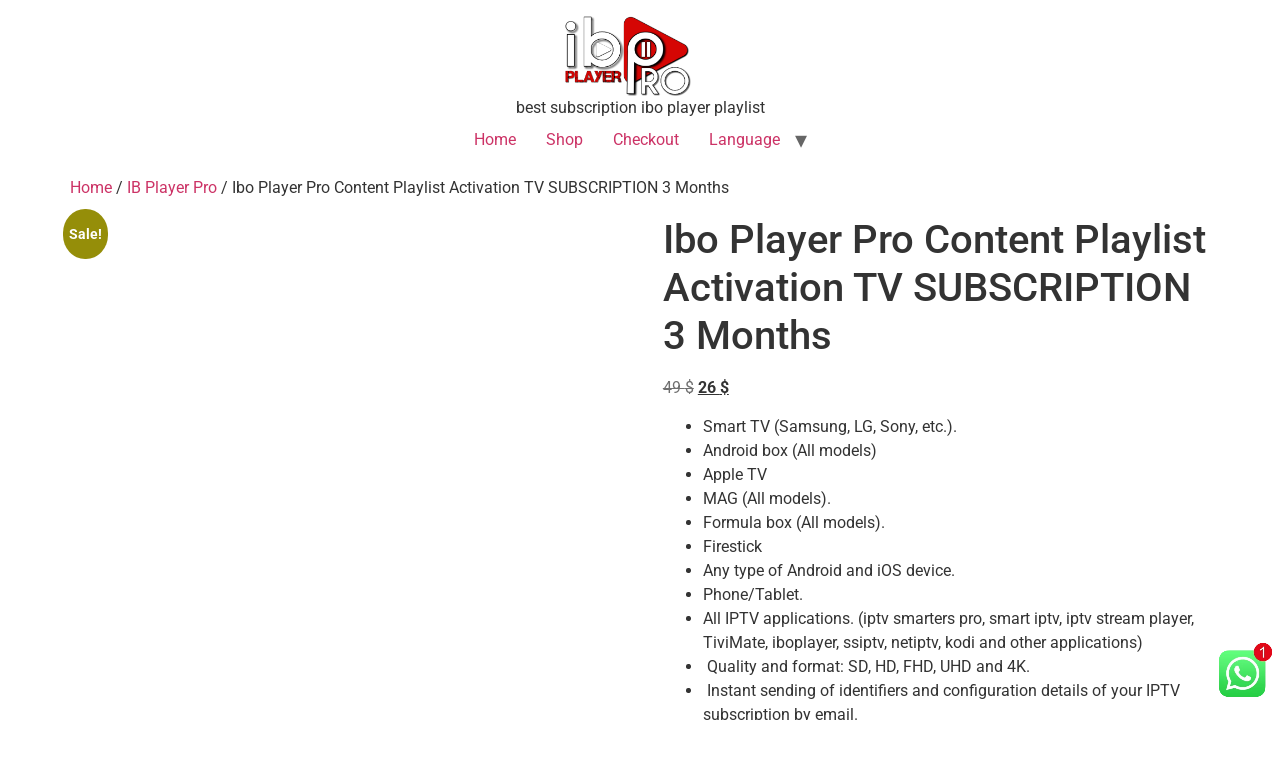

--- FILE ---
content_type: text/html; charset=UTF-8
request_url: https://iboplayer-playlist-pro.com/subscription/ibo-player-pro-content-playlist-activation-tv-subscription-3-months/
body_size: 18057
content:
<!doctype html><html lang="en-US"><head><script data-no-optimize="1" type="4af0a4560f2216a4a19a8835-text/javascript">var litespeed_docref=sessionStorage.getItem("litespeed_docref");litespeed_docref&&(Object.defineProperty(document,"referrer",{get:function(){return litespeed_docref}}),sessionStorage.removeItem("litespeed_docref"));</script> <meta charset="UTF-8"><meta name="viewport" content="width=device-width, initial-scale=1"><link rel="profile" href="https://gmpg.org/xfn/11"><meta name='robots' content='index, follow, max-image-preview:large, max-snippet:-1, max-video-preview:-1' /> <script type="litespeed/javascript">window._wca=window._wca||[]</script> <title>Ibo Player Pro Content Playlist TV SUBSCRIPTION 3 Months</title><meta name="description" content="Ibo Player Pro Content Playlist Activation TV SUBSCRIPTION unlimited bouquet of national and international channels. Access Netflix, Prime Video, Disney+, OCS, HBO, Canal+, Apple TV+" /><link rel="canonical" href="https://iboplayer-playlist-pro.com/subscription/ibo-player-pro-content-playlist-activation-tv-subscription-3-months/" /><meta property="og:locale" content="en_US" /><meta property="og:type" content="article" /><meta property="og:title" content="Ibo Player Pro Content Playlist TV SUBSCRIPTION 3 Months" /><meta property="og:description" content="Ibo Player Pro Content Playlist Activation TV SUBSCRIPTION unlimited bouquet of national and international channels. Access Netflix, Prime Video, Disney+, OCS, HBO, Canal+, Apple TV+" /><meta property="og:url" content="https://iboplayer-playlist-pro.com/subscription/ibo-player-pro-content-playlist-activation-tv-subscription-3-months/" /><meta property="og:site_name" content="iboplayer playlist pro" /><meta property="article:modified_time" content="2026-01-14T12:13:24+00:00" /><meta property="og:image" content="https://iboplayer-playlist-pro.com/wp-content/uploads/2024/02/IBO-PLAYER-pro-playlist-activation-content-channel.webp" /><meta property="og:image:width" content="768" /><meta property="og:image:height" content="768" /><meta property="og:image:type" content="image/webp" /><meta name="twitter:card" content="summary_large_image" /><meta name="twitter:label1" content="Est. reading time" /><meta name="twitter:data1" content="1 minute" /> <script type="application/ld+json" class="yoast-schema-graph">{"@context":"https://schema.org","@graph":[{"@type":"WebPage","@id":"https://iboplayer-playlist-pro.com/subscription/ibo-player-pro-content-playlist-activation-tv-subscription-3-months/","url":"https://iboplayer-playlist-pro.com/subscription/ibo-player-pro-content-playlist-activation-tv-subscription-3-months/","name":"Ibo Player Pro Content Playlist TV SUBSCRIPTION 3 Months","isPartOf":{"@id":"https://iboplayer-playlist-pro.com/#website"},"primaryImageOfPage":{"@id":"https://iboplayer-playlist-pro.com/subscription/ibo-player-pro-content-playlist-activation-tv-subscription-3-months/#primaryimage"},"image":{"@id":"https://iboplayer-playlist-pro.com/subscription/ibo-player-pro-content-playlist-activation-tv-subscription-3-months/#primaryimage"},"thumbnailUrl":"https://iboplayer-playlist-pro.com/wp-content/uploads/2024/02/IBO-PLAYER-pro-playlist-activation-content-channel.webp","datePublished":"2024-02-26T16:17:45+00:00","dateModified":"2026-01-14T12:13:24+00:00","description":"Ibo Player Pro Content Playlist Activation TV SUBSCRIPTION unlimited bouquet of national and international channels. Access Netflix, Prime Video, Disney+, OCS, HBO, Canal+, Apple TV+","breadcrumb":{"@id":"https://iboplayer-playlist-pro.com/subscription/ibo-player-pro-content-playlist-activation-tv-subscription-3-months/#breadcrumb"},"inLanguage":"en-US","potentialAction":[{"@type":"ReadAction","target":["https://iboplayer-playlist-pro.com/subscription/ibo-player-pro-content-playlist-activation-tv-subscription-3-months/"]}]},{"@type":"ImageObject","inLanguage":"en-US","@id":"https://iboplayer-playlist-pro.com/subscription/ibo-player-pro-content-playlist-activation-tv-subscription-3-months/#primaryimage","url":"https://iboplayer-playlist-pro.com/wp-content/uploads/2024/02/IBO-PLAYER-pro-playlist-activation-content-channel.webp","contentUrl":"https://iboplayer-playlist-pro.com/wp-content/uploads/2024/02/IBO-PLAYER-pro-playlist-activation-content-channel.webp","width":768,"height":768,"caption":"IBO PLAYER pro playlist activation content channel"},{"@type":"BreadcrumbList","@id":"https://iboplayer-playlist-pro.com/subscription/ibo-player-pro-content-playlist-activation-tv-subscription-3-months/#breadcrumb","itemListElement":[{"@type":"ListItem","position":1,"name":"Home","item":"https://iboplayer-playlist-pro.com/"},{"@type":"ListItem","position":2,"name":"Shop","item":"https://iboplayer-playlist-pro.com/shop/"},{"@type":"ListItem","position":3,"name":"Ibo Player Pro Content Playlist Activation TV SUBSCRIPTION 3 Months"}]},{"@type":"WebSite","@id":"https://iboplayer-playlist-pro.com/#website","url":"https://iboplayer-playlist-pro.com/","name":"iboplayer playlist pro TV Smart","description":"best subscription ibo player playlist","publisher":{"@id":"https://iboplayer-playlist-pro.com/#organization"},"potentialAction":[{"@type":"SearchAction","target":{"@type":"EntryPoint","urlTemplate":"https://iboplayer-playlist-pro.com/?s={search_term_string}"},"query-input":{"@type":"PropertyValueSpecification","valueRequired":true,"valueName":"search_term_string"}}],"inLanguage":"en-US"},{"@type":"Organization","@id":"https://iboplayer-playlist-pro.com/#organization","name":"iboplayer playlist pro","url":"https://iboplayer-playlist-pro.com/","logo":{"@type":"ImageObject","inLanguage":"en-US","@id":"https://iboplayer-playlist-pro.com/#/schema/logo/image/","url":"https://iboplayer-playlist-pro.com/wp-content/uploads/2024/02/ibo-player-pro-playlist-iptv-m3u-xtream.webp","contentUrl":"https://iboplayer-playlist-pro.com/wp-content/uploads/2024/02/ibo-player-pro-playlist-iptv-m3u-xtream.webp","width":800,"height":454,"caption":"iboplayer playlist pro"},"image":{"@id":"https://iboplayer-playlist-pro.com/#/schema/logo/image/"}}]}</script> <link rel='dns-prefetch' href='//stats.wp.com' /><link rel='dns-prefetch' href='//www.googletagmanager.com' /><link rel='dns-prefetch' href='//widgets.wp.com' /><link rel='dns-prefetch' href='//s0.wp.com' /><link rel='dns-prefetch' href='//0.gravatar.com' /><link rel='dns-prefetch' href='//1.gravatar.com' /><link rel='dns-prefetch' href='//2.gravatar.com' /><link rel="alternate" title="oEmbed (JSON)" type="application/json+oembed" href="https://iboplayer-playlist-pro.com/wp-json/oembed/1.0/embed?url=https%3A%2F%2Fiboplayer-playlist-pro.com%2Fsubscription%2Fibo-player-pro-content-playlist-activation-tv-subscription-3-months%2F" /><link rel="alternate" title="oEmbed (XML)" type="text/xml+oembed" href="https://iboplayer-playlist-pro.com/wp-json/oembed/1.0/embed?url=https%3A%2F%2Fiboplayer-playlist-pro.com%2Fsubscription%2Fibo-player-pro-content-playlist-activation-tv-subscription-3-months%2F&#038;format=xml" /><style id='wp-img-auto-sizes-contain-inline-css'>img:is([sizes=auto i],[sizes^="auto," i]){contain-intrinsic-size:3000px 1500px}
/*# sourceURL=wp-img-auto-sizes-contain-inline-css */</style><link data-optimized="2" rel="stylesheet" href="https://iboplayer-playlist-pro.com/wp-content/litespeed/css/d0f2ebe6895aa4078b60422c2d65a4bc.css?ver=d4a5b" /><style id='jetpack-sharing-buttons-style-inline-css'>.jetpack-sharing-buttons__services-list{display:flex;flex-direction:row;flex-wrap:wrap;gap:0;list-style-type:none;margin:5px;padding:0}.jetpack-sharing-buttons__services-list.has-small-icon-size{font-size:12px}.jetpack-sharing-buttons__services-list.has-normal-icon-size{font-size:16px}.jetpack-sharing-buttons__services-list.has-large-icon-size{font-size:24px}.jetpack-sharing-buttons__services-list.has-huge-icon-size{font-size:36px}@media print{.jetpack-sharing-buttons__services-list{display:none!important}}.editor-styles-wrapper .wp-block-jetpack-sharing-buttons{gap:0;padding-inline-start:0}ul.jetpack-sharing-buttons__services-list.has-background{padding:1.25em 2.375em}
/*# sourceURL=https://iboplayer-playlist-pro.com/wp-content/plugins/jetpack/_inc/blocks/sharing-buttons/view.css */</style><style id='global-styles-inline-css'>:root{--wp--preset--aspect-ratio--square: 1;--wp--preset--aspect-ratio--4-3: 4/3;--wp--preset--aspect-ratio--3-4: 3/4;--wp--preset--aspect-ratio--3-2: 3/2;--wp--preset--aspect-ratio--2-3: 2/3;--wp--preset--aspect-ratio--16-9: 16/9;--wp--preset--aspect-ratio--9-16: 9/16;--wp--preset--color--black: #000000;--wp--preset--color--cyan-bluish-gray: #abb8c3;--wp--preset--color--white: #ffffff;--wp--preset--color--pale-pink: #f78da7;--wp--preset--color--vivid-red: #cf2e2e;--wp--preset--color--luminous-vivid-orange: #ff6900;--wp--preset--color--luminous-vivid-amber: #fcb900;--wp--preset--color--light-green-cyan: #7bdcb5;--wp--preset--color--vivid-green-cyan: #00d084;--wp--preset--color--pale-cyan-blue: #8ed1fc;--wp--preset--color--vivid-cyan-blue: #0693e3;--wp--preset--color--vivid-purple: #9b51e0;--wp--preset--gradient--vivid-cyan-blue-to-vivid-purple: linear-gradient(135deg,rgb(6,147,227) 0%,rgb(155,81,224) 100%);--wp--preset--gradient--light-green-cyan-to-vivid-green-cyan: linear-gradient(135deg,rgb(122,220,180) 0%,rgb(0,208,130) 100%);--wp--preset--gradient--luminous-vivid-amber-to-luminous-vivid-orange: linear-gradient(135deg,rgb(252,185,0) 0%,rgb(255,105,0) 100%);--wp--preset--gradient--luminous-vivid-orange-to-vivid-red: linear-gradient(135deg,rgb(255,105,0) 0%,rgb(207,46,46) 100%);--wp--preset--gradient--very-light-gray-to-cyan-bluish-gray: linear-gradient(135deg,rgb(238,238,238) 0%,rgb(169,184,195) 100%);--wp--preset--gradient--cool-to-warm-spectrum: linear-gradient(135deg,rgb(74,234,220) 0%,rgb(151,120,209) 20%,rgb(207,42,186) 40%,rgb(238,44,130) 60%,rgb(251,105,98) 80%,rgb(254,248,76) 100%);--wp--preset--gradient--blush-light-purple: linear-gradient(135deg,rgb(255,206,236) 0%,rgb(152,150,240) 100%);--wp--preset--gradient--blush-bordeaux: linear-gradient(135deg,rgb(254,205,165) 0%,rgb(254,45,45) 50%,rgb(107,0,62) 100%);--wp--preset--gradient--luminous-dusk: linear-gradient(135deg,rgb(255,203,112) 0%,rgb(199,81,192) 50%,rgb(65,88,208) 100%);--wp--preset--gradient--pale-ocean: linear-gradient(135deg,rgb(255,245,203) 0%,rgb(182,227,212) 50%,rgb(51,167,181) 100%);--wp--preset--gradient--electric-grass: linear-gradient(135deg,rgb(202,248,128) 0%,rgb(113,206,126) 100%);--wp--preset--gradient--midnight: linear-gradient(135deg,rgb(2,3,129) 0%,rgb(40,116,252) 100%);--wp--preset--font-size--small: 13px;--wp--preset--font-size--medium: 20px;--wp--preset--font-size--large: 36px;--wp--preset--font-size--x-large: 42px;--wp--preset--spacing--20: 0.44rem;--wp--preset--spacing--30: 0.67rem;--wp--preset--spacing--40: 1rem;--wp--preset--spacing--50: 1.5rem;--wp--preset--spacing--60: 2.25rem;--wp--preset--spacing--70: 3.38rem;--wp--preset--spacing--80: 5.06rem;--wp--preset--shadow--natural: 6px 6px 9px rgba(0, 0, 0, 0.2);--wp--preset--shadow--deep: 12px 12px 50px rgba(0, 0, 0, 0.4);--wp--preset--shadow--sharp: 6px 6px 0px rgba(0, 0, 0, 0.2);--wp--preset--shadow--outlined: 6px 6px 0px -3px rgb(255, 255, 255), 6px 6px rgb(0, 0, 0);--wp--preset--shadow--crisp: 6px 6px 0px rgb(0, 0, 0);}:root { --wp--style--global--content-size: 800px;--wp--style--global--wide-size: 1200px; }:where(body) { margin: 0; }.wp-site-blocks > .alignleft { float: left; margin-right: 2em; }.wp-site-blocks > .alignright { float: right; margin-left: 2em; }.wp-site-blocks > .aligncenter { justify-content: center; margin-left: auto; margin-right: auto; }:where(.wp-site-blocks) > * { margin-block-start: 24px; margin-block-end: 0; }:where(.wp-site-blocks) > :first-child { margin-block-start: 0; }:where(.wp-site-blocks) > :last-child { margin-block-end: 0; }:root { --wp--style--block-gap: 24px; }:root :where(.is-layout-flow) > :first-child{margin-block-start: 0;}:root :where(.is-layout-flow) > :last-child{margin-block-end: 0;}:root :where(.is-layout-flow) > *{margin-block-start: 24px;margin-block-end: 0;}:root :where(.is-layout-constrained) > :first-child{margin-block-start: 0;}:root :where(.is-layout-constrained) > :last-child{margin-block-end: 0;}:root :where(.is-layout-constrained) > *{margin-block-start: 24px;margin-block-end: 0;}:root :where(.is-layout-flex){gap: 24px;}:root :where(.is-layout-grid){gap: 24px;}.is-layout-flow > .alignleft{float: left;margin-inline-start: 0;margin-inline-end: 2em;}.is-layout-flow > .alignright{float: right;margin-inline-start: 2em;margin-inline-end: 0;}.is-layout-flow > .aligncenter{margin-left: auto !important;margin-right: auto !important;}.is-layout-constrained > .alignleft{float: left;margin-inline-start: 0;margin-inline-end: 2em;}.is-layout-constrained > .alignright{float: right;margin-inline-start: 2em;margin-inline-end: 0;}.is-layout-constrained > .aligncenter{margin-left: auto !important;margin-right: auto !important;}.is-layout-constrained > :where(:not(.alignleft):not(.alignright):not(.alignfull)){max-width: var(--wp--style--global--content-size);margin-left: auto !important;margin-right: auto !important;}.is-layout-constrained > .alignwide{max-width: var(--wp--style--global--wide-size);}body .is-layout-flex{display: flex;}.is-layout-flex{flex-wrap: wrap;align-items: center;}.is-layout-flex > :is(*, div){margin: 0;}body .is-layout-grid{display: grid;}.is-layout-grid > :is(*, div){margin: 0;}body{padding-top: 0px;padding-right: 0px;padding-bottom: 0px;padding-left: 0px;}a:where(:not(.wp-element-button)){text-decoration: underline;}:root :where(.wp-element-button, .wp-block-button__link){background-color: #32373c;border-width: 0;color: #fff;font-family: inherit;font-size: inherit;font-style: inherit;font-weight: inherit;letter-spacing: inherit;line-height: inherit;padding-top: calc(0.667em + 2px);padding-right: calc(1.333em + 2px);padding-bottom: calc(0.667em + 2px);padding-left: calc(1.333em + 2px);text-decoration: none;text-transform: inherit;}.has-black-color{color: var(--wp--preset--color--black) !important;}.has-cyan-bluish-gray-color{color: var(--wp--preset--color--cyan-bluish-gray) !important;}.has-white-color{color: var(--wp--preset--color--white) !important;}.has-pale-pink-color{color: var(--wp--preset--color--pale-pink) !important;}.has-vivid-red-color{color: var(--wp--preset--color--vivid-red) !important;}.has-luminous-vivid-orange-color{color: var(--wp--preset--color--luminous-vivid-orange) !important;}.has-luminous-vivid-amber-color{color: var(--wp--preset--color--luminous-vivid-amber) !important;}.has-light-green-cyan-color{color: var(--wp--preset--color--light-green-cyan) !important;}.has-vivid-green-cyan-color{color: var(--wp--preset--color--vivid-green-cyan) !important;}.has-pale-cyan-blue-color{color: var(--wp--preset--color--pale-cyan-blue) !important;}.has-vivid-cyan-blue-color{color: var(--wp--preset--color--vivid-cyan-blue) !important;}.has-vivid-purple-color{color: var(--wp--preset--color--vivid-purple) !important;}.has-black-background-color{background-color: var(--wp--preset--color--black) !important;}.has-cyan-bluish-gray-background-color{background-color: var(--wp--preset--color--cyan-bluish-gray) !important;}.has-white-background-color{background-color: var(--wp--preset--color--white) !important;}.has-pale-pink-background-color{background-color: var(--wp--preset--color--pale-pink) !important;}.has-vivid-red-background-color{background-color: var(--wp--preset--color--vivid-red) !important;}.has-luminous-vivid-orange-background-color{background-color: var(--wp--preset--color--luminous-vivid-orange) !important;}.has-luminous-vivid-amber-background-color{background-color: var(--wp--preset--color--luminous-vivid-amber) !important;}.has-light-green-cyan-background-color{background-color: var(--wp--preset--color--light-green-cyan) !important;}.has-vivid-green-cyan-background-color{background-color: var(--wp--preset--color--vivid-green-cyan) !important;}.has-pale-cyan-blue-background-color{background-color: var(--wp--preset--color--pale-cyan-blue) !important;}.has-vivid-cyan-blue-background-color{background-color: var(--wp--preset--color--vivid-cyan-blue) !important;}.has-vivid-purple-background-color{background-color: var(--wp--preset--color--vivid-purple) !important;}.has-black-border-color{border-color: var(--wp--preset--color--black) !important;}.has-cyan-bluish-gray-border-color{border-color: var(--wp--preset--color--cyan-bluish-gray) !important;}.has-white-border-color{border-color: var(--wp--preset--color--white) !important;}.has-pale-pink-border-color{border-color: var(--wp--preset--color--pale-pink) !important;}.has-vivid-red-border-color{border-color: var(--wp--preset--color--vivid-red) !important;}.has-luminous-vivid-orange-border-color{border-color: var(--wp--preset--color--luminous-vivid-orange) !important;}.has-luminous-vivid-amber-border-color{border-color: var(--wp--preset--color--luminous-vivid-amber) !important;}.has-light-green-cyan-border-color{border-color: var(--wp--preset--color--light-green-cyan) !important;}.has-vivid-green-cyan-border-color{border-color: var(--wp--preset--color--vivid-green-cyan) !important;}.has-pale-cyan-blue-border-color{border-color: var(--wp--preset--color--pale-cyan-blue) !important;}.has-vivid-cyan-blue-border-color{border-color: var(--wp--preset--color--vivid-cyan-blue) !important;}.has-vivid-purple-border-color{border-color: var(--wp--preset--color--vivid-purple) !important;}.has-vivid-cyan-blue-to-vivid-purple-gradient-background{background: var(--wp--preset--gradient--vivid-cyan-blue-to-vivid-purple) !important;}.has-light-green-cyan-to-vivid-green-cyan-gradient-background{background: var(--wp--preset--gradient--light-green-cyan-to-vivid-green-cyan) !important;}.has-luminous-vivid-amber-to-luminous-vivid-orange-gradient-background{background: var(--wp--preset--gradient--luminous-vivid-amber-to-luminous-vivid-orange) !important;}.has-luminous-vivid-orange-to-vivid-red-gradient-background{background: var(--wp--preset--gradient--luminous-vivid-orange-to-vivid-red) !important;}.has-very-light-gray-to-cyan-bluish-gray-gradient-background{background: var(--wp--preset--gradient--very-light-gray-to-cyan-bluish-gray) !important;}.has-cool-to-warm-spectrum-gradient-background{background: var(--wp--preset--gradient--cool-to-warm-spectrum) !important;}.has-blush-light-purple-gradient-background{background: var(--wp--preset--gradient--blush-light-purple) !important;}.has-blush-bordeaux-gradient-background{background: var(--wp--preset--gradient--blush-bordeaux) !important;}.has-luminous-dusk-gradient-background{background: var(--wp--preset--gradient--luminous-dusk) !important;}.has-pale-ocean-gradient-background{background: var(--wp--preset--gradient--pale-ocean) !important;}.has-electric-grass-gradient-background{background: var(--wp--preset--gradient--electric-grass) !important;}.has-midnight-gradient-background{background: var(--wp--preset--gradient--midnight) !important;}.has-small-font-size{font-size: var(--wp--preset--font-size--small) !important;}.has-medium-font-size{font-size: var(--wp--preset--font-size--medium) !important;}.has-large-font-size{font-size: var(--wp--preset--font-size--large) !important;}.has-x-large-font-size{font-size: var(--wp--preset--font-size--x-large) !important;}
:root :where(.wp-block-pullquote){font-size: 1.5em;line-height: 1.6;}
/*# sourceURL=global-styles-inline-css */</style><style id='woocommerce-layout-inline-css'>.infinite-scroll .woocommerce-pagination {
		display: none;
	}
/*# sourceURL=woocommerce-layout-inline-css */</style><style id='woocommerce-inline-inline-css'>.woocommerce form .form-row .required { visibility: visible; }
/*# sourceURL=woocommerce-inline-inline-css */</style> <script type="litespeed/javascript" data-src="https://iboplayer-playlist-pro.com/wp-includes/js/jquery/jquery.min.js" id="jquery-core-js"></script> <script id="jquery-js-after" type="litespeed/javascript">!function($){"use strict";$(document).ready(function(){$(this).scrollTop()>100&&$(".hfe-scroll-to-top-wrap").removeClass("hfe-scroll-to-top-hide"),$(window).scroll(function(){$(this).scrollTop()<100?$(".hfe-scroll-to-top-wrap").fadeOut(300):$(".hfe-scroll-to-top-wrap").fadeIn(300)}),$(".hfe-scroll-to-top-wrap").on("click",function(){$("html, body").animate({scrollTop:0},300);return!1})})}(jQuery);!function($){'use strict';$(document).ready(function(){var bar=$('.hfe-reading-progress-bar');if(!bar.length)return;$(window).on('scroll',function(){var s=$(window).scrollTop(),d=$(document).height()-$(window).height(),p=d?s/d*100:0;bar.css('width',p+'%')})})}(jQuery)</script> <script id="wc-add-to-cart-js-extra" type="litespeed/javascript">var wc_add_to_cart_params={"ajax_url":"/wp-admin/admin-ajax.php","wc_ajax_url":"/?wc-ajax=%%endpoint%%","i18n_view_cart":"View cart","cart_url":"https://iboplayer-playlist-pro.com/cart/","is_cart":"","cart_redirect_after_add":"yes"}</script> <script id="wc-single-product-js-extra" type="litespeed/javascript">var wc_single_product_params={"i18n_required_rating_text":"Please select a rating","i18n_rating_options":["1 of 5 stars","2 of 5 stars","3 of 5 stars","4 of 5 stars","5 of 5 stars"],"i18n_product_gallery_trigger_text":"View full-screen image gallery","review_rating_required":"yes","flexslider":{"rtl":!1,"animation":"slide","smoothHeight":!0,"directionNav":!1,"controlNav":"thumbnails","slideshow":!1,"animationSpeed":500,"animationLoop":!1,"allowOneSlide":!1},"zoom_enabled":"","zoom_options":[],"photoswipe_enabled":"1","photoswipe_options":{"shareEl":!1,"closeOnScroll":!1,"history":!1,"hideAnimationDuration":0,"showAnimationDuration":0},"flexslider_enabled":"1"}</script> <script src="https://stats.wp.com/s-202603.js" id="woocommerce-analytics-js" defer data-wp-strategy="defer" type="4af0a4560f2216a4a19a8835-text/javascript"></script> 
 <script type="litespeed/javascript" data-src="https://www.googletagmanager.com/gtag/js?id=GT-KFHGQSW4" id="google_gtagjs-js"></script> <script id="google_gtagjs-js-after" type="litespeed/javascript">window.dataLayer=window.dataLayer||[];function gtag(){dataLayer.push(arguments)}
gtag("set","linker",{"domains":["iboplayer-playlist-pro.com"]});gtag("js",new Date());gtag("set","developer_id.dZTNiMT",!0);gtag("config","GT-KFHGQSW4");window._googlesitekit=window._googlesitekit||{};window._googlesitekit.throttledEvents=[];window._googlesitekit.gtagEvent=(name,data)=>{var key=JSON.stringify({name,data});if(!!window._googlesitekit.throttledEvents[key]){return}window._googlesitekit.throttledEvents[key]=!0;setTimeout(()=>{delete window._googlesitekit.throttledEvents[key]},5);gtag("event",name,{...data,event_source:"site-kit"})}</script> <link rel="https://api.w.org/" href="https://iboplayer-playlist-pro.com/wp-json/" /><link rel="alternate" title="JSON" type="application/json" href="https://iboplayer-playlist-pro.com/wp-json/wp/v2/product/281" /><link rel="EditURI" type="application/rsd+xml" title="RSD" href="https://iboplayer-playlist-pro.com/xmlrpc.php?rsd" /><link rel='shortlink' href='https://iboplayer-playlist-pro.com/?p=281' /><meta name="generator" content="Site Kit by Google 1.168.0" /><style>img#wpstats{display:none}</style><meta name="description" content="Smart TV (Samsung, LG, Sony, etc.).
Android box (All models)
Apple TV
MAG (All models).
Formula box (All models).
Firestick
Any type of Android and iOS device.
Phone/Tablet.
All IPTV applications. (iptv smarters pro, smart iptv, iptv stream player, TiviMate, iboplayer, ssiptv, netiptv, kodi and other applications)
 Quality and format: SD, HD, FHD, UHD and 4K.
 Instant sending of identifiers and configuration details of your IPTV subscription by email.
 24/7 technical support.
ibo player pro free activation&nbsp;">
<noscript><style>.woocommerce-product-gallery{ opacity: 1 !important; }</style></noscript><meta name="generator" content="Elementor 3.34.0; features: e_font_icon_svg, additional_custom_breakpoints; settings: css_print_method-external, google_font-enabled, font_display-swap"> <script type="litespeed/javascript">var elementskit_module_parallax_url="https://iboplayer-playlist-pro.com/wp-content/plugins/elementskit/modules/parallax/"</script> <style>.e-con.e-parent:nth-of-type(n+4):not(.e-lazyloaded):not(.e-no-lazyload),
				.e-con.e-parent:nth-of-type(n+4):not(.e-lazyloaded):not(.e-no-lazyload) * {
					background-image: none !important;
				}
				@media screen and (max-height: 1024px) {
					.e-con.e-parent:nth-of-type(n+3):not(.e-lazyloaded):not(.e-no-lazyload),
					.e-con.e-parent:nth-of-type(n+3):not(.e-lazyloaded):not(.e-no-lazyload) * {
						background-image: none !important;
					}
				}
				@media screen and (max-height: 640px) {
					.e-con.e-parent:nth-of-type(n+2):not(.e-lazyloaded):not(.e-no-lazyload),
					.e-con.e-parent:nth-of-type(n+2):not(.e-lazyloaded):not(.e-no-lazyload) * {
						background-image: none !important;
					}
				}</style><link rel="icon" href="https://iboplayer-playlist-pro.com/wp-content/uploads/2024/02/cropped-activation-ibo-pro-player-for-lifetime-1-32x32.webp" sizes="32x32" /><link rel="icon" href="https://iboplayer-playlist-pro.com/wp-content/uploads/2024/02/cropped-activation-ibo-pro-player-for-lifetime-1-192x192.webp" sizes="192x192" /><link rel="apple-touch-icon" href="https://iboplayer-playlist-pro.com/wp-content/uploads/2024/02/cropped-activation-ibo-pro-player-for-lifetime-1-180x180.webp" /><meta name="msapplication-TileImage" content="https://iboplayer-playlist-pro.com/wp-content/uploads/2024/02/cropped-activation-ibo-pro-player-for-lifetime-1-270x270.webp" /><style id="wp-custom-css">.whatsappme{position:fixed;bottom:20px;z-index:100;right:6px;}
.leftImage{position:fixed;bottom:70px;left:6px;z-index:1;overflow-y:scroll;}

.whatsappme2{position:fixed;bottom:20px;z-index:100;left:6px;}</style></head><body class="wp-singular product-template-default single single-product postid-281 wp-custom-logo wp-embed-responsive wp-theme-hello-elementor theme-hello-elementor woocommerce woocommerce-page woocommerce-no-js ehf-template-hello-elementor ehf-stylesheet-hello-elementor hello-elementor-default elementor-default elementor-kit-7"><a class="skip-link screen-reader-text" href="#content">Skip to content</a><header id="site-header" class="site-header dynamic-header header-stacked menu-dropdown-none"><div class="header-inner"><div class="site-branding show-logo"><div class="site-logo show">
<a href="https://iboplayer-playlist-pro.com/" class="custom-logo-link" rel="home"><img data-lazyloaded="1" src="[data-uri]" fetchpriority="high" width="799" height="289" data-src="https://iboplayer-playlist-pro.com/wp-content/uploads/2024/02/cropped-cropped-activation-ibo-pro-player-for-lifetime.webp" class="custom-logo" alt="cropped cropped activation ibo pro player for lifetime.webp" decoding="async" data-srcset="https://iboplayer-playlist-pro.com/wp-content/uploads/2024/02/cropped-cropped-activation-ibo-pro-player-for-lifetime.webp 799w, https://iboplayer-playlist-pro.com/wp-content/uploads/2024/02/cropped-cropped-activation-ibo-pro-player-for-lifetime-300x109.webp 300w, https://iboplayer-playlist-pro.com/wp-content/uploads/2024/02/cropped-cropped-activation-ibo-pro-player-for-lifetime-768x278.webp 768w, https://iboplayer-playlist-pro.com/wp-content/uploads/2024/02/cropped-cropped-activation-ibo-pro-player-for-lifetime-600x217.webp 600w" data-sizes="(max-width: 799px) 100vw, 799px" /></a></div><p class="site-description show">
best subscription ibo player playlist</p></div><nav class="site-navigation show" aria-label="Main menu"><ul id="menu-menu-principal" class="menu"><li id="menu-item-286" class="menu-item menu-item-type-post_type menu-item-object-page menu-item-home menu-item-286"><a href="https://iboplayer-playlist-pro.com/">Home</a></li><li id="menu-item-285" class="menu-item menu-item-type-post_type menu-item-object-page current_page_parent menu-item-285"><a href="https://iboplayer-playlist-pro.com/shop/">Shop</a></li><li id="menu-item-284" class="menu-item menu-item-type-post_type menu-item-object-page menu-item-284"><a href="https://iboplayer-playlist-pro.com/checkout/">Checkout</a></li><li id="menu-item-311" class="menu-item menu-item-type-custom menu-item-object-custom menu-item-has-children menu-item-311"><a href="#">Language</a><ul class="sub-menu"><li id="menu-item-312" class="menu-item menu-item-type-custom menu-item-object-custom menu-item-312"><a href="https://es.iboplayer-playlist-pro.com/">Español</a></li><li id="menu-item-313" class="menu-item menu-item-type-custom menu-item-object-custom menu-item-313"><a href="https://fr.iboplayer-playlist-pro.com/">Francais</a></li><li id="menu-item-314" class="menu-item menu-item-type-custom menu-item-object-custom menu-item-314"><a href="https://de.iboplayer-playlist-pro.com/">Deutsch</a></li><li id="menu-item-352" class="menu-item menu-item-type-custom menu-item-object-custom menu-item-352"><a href="https://ar.iboplayer-playlist-pro.com/">Arabe</a></li></ul></li></ul></nav><div class="site-navigation-toggle-holder show">
<button type="button" class="site-navigation-toggle" aria-label="Menu">
<span class="site-navigation-toggle-icon" aria-hidden="true"></span>
</button></div><nav class="site-navigation-dropdown show" aria-label="Mobile menu" aria-hidden="true" inert><ul id="menu-menu-principal-1" class="menu"><li class="menu-item menu-item-type-post_type menu-item-object-page menu-item-home menu-item-286"><a href="https://iboplayer-playlist-pro.com/">Home</a></li><li class="menu-item menu-item-type-post_type menu-item-object-page current_page_parent menu-item-285"><a href="https://iboplayer-playlist-pro.com/shop/">Shop</a></li><li class="menu-item menu-item-type-post_type menu-item-object-page menu-item-284"><a href="https://iboplayer-playlist-pro.com/checkout/">Checkout</a></li><li class="menu-item menu-item-type-custom menu-item-object-custom menu-item-has-children menu-item-311"><a href="#">Language</a><ul class="sub-menu"><li class="menu-item menu-item-type-custom menu-item-object-custom menu-item-312"><a href="https://es.iboplayer-playlist-pro.com/">Español</a></li><li class="menu-item menu-item-type-custom menu-item-object-custom menu-item-313"><a href="https://fr.iboplayer-playlist-pro.com/">Francais</a></li><li class="menu-item menu-item-type-custom menu-item-object-custom menu-item-314"><a href="https://de.iboplayer-playlist-pro.com/">Deutsch</a></li><li class="menu-item menu-item-type-custom menu-item-object-custom menu-item-352"><a href="https://ar.iboplayer-playlist-pro.com/">Arabe</a></li></ul></li></ul></nav></div></header><div id="primary" class="content-area"><main id="main" class="site-main" role="main"><nav class="woocommerce-breadcrumb" aria-label="Breadcrumb"><a href="https://iboplayer-playlist-pro.com">Home</a>&nbsp;&#47;&nbsp;<a href="https://iboplayer-playlist-pro.com/product-category/ib-player-pro/">IB Player Pro</a>&nbsp;&#47;&nbsp;Ibo Player Pro Content Playlist Activation TV SUBSCRIPTION 3 Months</nav><div class="woocommerce-notices-wrapper"></div><div id="product-281" class="product type-product post-281 status-publish first instock product_cat-ib-player-pro has-post-thumbnail sale shipping-taxable purchasable product-type-simple">
<span class="onsale">Sale!</span><div class="woocommerce-product-gallery woocommerce-product-gallery--with-images woocommerce-product-gallery--columns-4 images" data-columns="4" style="opacity: 0; transition: opacity .25s ease-in-out;"><div class="woocommerce-product-gallery__wrapper"><div data-thumb="https://iboplayer-playlist-pro.com/wp-content/uploads/2024/02/IBO-PLAYER-pro-playlist-activation-content-channel-100x100.webp" data-thumb-alt="IBO PLAYER pro playlist activation content channel" data-thumb-srcset="https://iboplayer-playlist-pro.com/wp-content/uploads/2024/02/IBO-PLAYER-pro-playlist-activation-content-channel-100x100.webp 100w, https://iboplayer-playlist-pro.com/wp-content/uploads/2024/02/IBO-PLAYER-pro-playlist-activation-content-channel-300x300.webp 300w, https://iboplayer-playlist-pro.com/wp-content/uploads/2024/02/IBO-PLAYER-pro-playlist-activation-content-channel-150x150.webp 150w, https://iboplayer-playlist-pro.com/wp-content/uploads/2024/02/IBO-PLAYER-pro-playlist-activation-content-channel-600x600.webp 600w, https://iboplayer-playlist-pro.com/wp-content/uploads/2024/02/IBO-PLAYER-pro-playlist-activation-content-channel.webp 768w"  data-thumb-sizes="(max-width: 100px) 100vw, 100px" class="woocommerce-product-gallery__image"><a href="https://iboplayer-playlist-pro.com/wp-content/uploads/2024/02/IBO-PLAYER-pro-playlist-activation-content-channel.webp"><img width="600" height="600" src="https://iboplayer-playlist-pro.com/wp-content/uploads/2024/02/IBO-PLAYER-pro-playlist-activation-content-channel-600x600.webp" class="wp-post-image" alt="IBO PLAYER pro playlist activation content channel" data-caption="IBO PLAYER pro playlist activation content channel" data-src="https://iboplayer-playlist-pro.com/wp-content/uploads/2024/02/IBO-PLAYER-pro-playlist-activation-content-channel.webp" data-large_image="https://iboplayer-playlist-pro.com/wp-content/uploads/2024/02/IBO-PLAYER-pro-playlist-activation-content-channel.webp" data-large_image_width="768" data-large_image_height="768" decoding="async" srcset="https://iboplayer-playlist-pro.com/wp-content/uploads/2024/02/IBO-PLAYER-pro-playlist-activation-content-channel-600x600.webp 600w, https://iboplayer-playlist-pro.com/wp-content/uploads/2024/02/IBO-PLAYER-pro-playlist-activation-content-channel-300x300.webp 300w, https://iboplayer-playlist-pro.com/wp-content/uploads/2024/02/IBO-PLAYER-pro-playlist-activation-content-channel-150x150.webp 150w, https://iboplayer-playlist-pro.com/wp-content/uploads/2024/02/IBO-PLAYER-pro-playlist-activation-content-channel-100x100.webp 100w, https://iboplayer-playlist-pro.com/wp-content/uploads/2024/02/IBO-PLAYER-pro-playlist-activation-content-channel.webp 768w" sizes="(max-width: 600px) 100vw, 600px" /></a></div></div></div><div class="summary entry-summary"><h1 class="product_title entry-title">Ibo Player Pro Content Playlist Activation TV SUBSCRIPTION 3 Months</h1><p class="price"><del aria-hidden="true"><span class="woocommerce-Price-amount amount"><bdi>49&nbsp;<span class="woocommerce-Price-currencySymbol">&#36;</span></bdi></span></del> <span class="screen-reader-text">Original price was: 49&nbsp;&#036;.</span><ins aria-hidden="true"><span class="woocommerce-Price-amount amount"><bdi>26&nbsp;<span class="woocommerce-Price-currencySymbol">&#36;</span></bdi></span></ins><span class="screen-reader-text">Current price is: 26&nbsp;&#036;.</span></p><div class="woocommerce-product-details__short-description"><ul><li>Smart TV (Samsung, LG, Sony, etc.).</li><li>Android box (All models)</li><li>Apple TV</li><li>MAG (All models).</li><li>Formula box (All models).</li><li>Firestick</li><li>Any type of Android and iOS device.</li><li>Phone/Tablet.</li><li>All IPTV applications. (iptv smarters pro, smart iptv, iptv stream player, TiviMate, iboplayer, ssiptv, netiptv, kodi and other applications)</li><li> Quality and format: SD, HD, FHD, UHD and 4K.</li><li> Instant sending of identifiers and configuration details of your IPTV subscription by email.</li><li> 24/7 technical support.</li><li>ibo player pro free activation</li></ul><p>&nbsp;</p></div><form class="cart" action="https://iboplayer-playlist-pro.com/subscription/ibo-player-pro-content-playlist-activation-tv-subscription-3-months/" method="post" enctype='multipart/form-data'><div class="quantity">
<label class="screen-reader-text" for="quantity_69678e82c01e2">Ibo Player Pro Content Playlist Activation TV SUBSCRIPTION 3 Months quantity</label>
<input
type="number"
id="quantity_69678e82c01e2"
class="input-text qty text"
name="quantity"
value="1"
aria-label="Product quantity"
min="1"
step="1"
placeholder=""
inputmode="numeric"
autocomplete="off"
/></div><button type="submit" name="add-to-cart" value="281" class="single_add_to_cart_button button alt">Add to cart</button><p> &nbsp;</p><p> &nbsp;</p><p><script type="litespeed/javascript">function myUrlWatsProduct(){var number=window.location.href;var host=window.location.host;var url="https://api.whatsapp.com/send?phone=212778850154&text=Hello%20"+number+"%20I%20would%20like%20to%20have%20my%20first%2024%20hour%20test%20of%20your%20subscription";window.open(url,'new_window')}</script></p>
<a><button type="button" onclick="if (!window.__cfRLUnblockHandlers) return false; myUrlWatsProduct(); return false;" class="single_add_to_cart_button button alt" data-cf-modified-4af0a4560f2216a4a19a8835-=""> Get your first free 24-hour test </button></a></form><div class="product_meta"><span class="posted_in">Marque: <a href="https://iboplayer-playlist-pro.com/brand/iboplayerproplaylist/" rel="tag">IBOPLAYERPROPLAYLIST</a></span>
<span class="sku_wrapper">SKU: <span class="sku">iboGold Subscription 3 months</span></span>
<span class="posted_in">Category: <a href="https://iboplayer-playlist-pro.com/product-category/ib-player-pro/" rel="tag">IB Player Pro</a></span>
<span class="posted_in">Brand: <a href="https://iboplayer-playlist-pro.com/brand/iboplayerproplaylist/" rel="tag">IBOPLAYERPROPLAYLIST</a></span></div></div><div class="woocommerce-tabs wc-tabs-wrapper"><ul class="tabs wc-tabs" role="tablist"><li role="presentation" class="description_tab" id="tab-title-description">
<a href="#tab-description" role="tab" aria-controls="tab-description">
Description					</a></li><li role="presentation" class="reviews_tab" id="tab-title-reviews">
<a href="#tab-reviews" role="tab" aria-controls="tab-reviews">
Reviews (0)					</a></li></ul><div class="woocommerce-Tabs-panel woocommerce-Tabs-panel--description panel entry-content wc-tab" id="tab-description" role="tabpanel" aria-labelledby="tab-title-description"><h2>Description</h2><h2>IPTV SUBSCRIPTION Ibo Player Pro 3 months</h2><p>With the IPTV Ibo Player Pro application, we offer you an unlimited bouquet of national and international channels covering almost all countries with greatly improved broadcast qualities and ease of access.</p><p>Access Netflix, Prime Video, Disney+, OCS, HBO, Canal+, Apple TV+, and more, seamlessly. Your favorite streaming platforms, under one roof.</p><p>FULL HD: Available on ALL channels<br />
HD/FHD: Available in Films and Series<br />
24/7 service and support<br />
Quick delivery<br />
ibo player pro free activation</p></div><div class="woocommerce-Tabs-panel woocommerce-Tabs-panel--reviews panel entry-content wc-tab" id="tab-reviews" role="tabpanel" aria-labelledby="tab-title-reviews"><div id="reviews" class="woocommerce-Reviews"><div id="comments"><h2 class="woocommerce-Reviews-title">
Reviews</h2><p class="woocommerce-noreviews">There are no reviews yet.</p></div><p class="woocommerce-verification-required">Only logged in customers who have purchased this product may leave a review.</p><div class="clear"></div></div></div></div><section class="related products"><h2>Related products</h2><ul class="products columns-4"><li class="product type-product post-279 status-publish first instock product_cat-ib-player-pro has-post-thumbnail sale virtual purchasable product-type-simple">
<a href="https://iboplayer-playlist-pro.com/subscription/ibo-player-pro-content-playlist-activation-tv-subscription-1-month/" class="woocommerce-LoopProduct-link woocommerce-loop-product__link">
<span class="onsale">Sale!</span>
<img data-lazyloaded="1" src="[data-uri]" width="300" height="300" data-src="https://iboplayer-playlist-pro.com/wp-content/uploads/2024/02/IBO-PLAYER-pro-playlist-activation-content-channel-300x300.webp" class="attachment-woocommerce_thumbnail size-woocommerce_thumbnail" alt="IBO PLAYER pro playlist activation content channel" decoding="async" data-srcset="https://iboplayer-playlist-pro.com/wp-content/uploads/2024/02/IBO-PLAYER-pro-playlist-activation-content-channel-300x300.webp 300w, https://iboplayer-playlist-pro.com/wp-content/uploads/2024/02/IBO-PLAYER-pro-playlist-activation-content-channel-150x150.webp 150w, https://iboplayer-playlist-pro.com/wp-content/uploads/2024/02/IBO-PLAYER-pro-playlist-activation-content-channel-600x600.webp 600w, https://iboplayer-playlist-pro.com/wp-content/uploads/2024/02/IBO-PLAYER-pro-playlist-activation-content-channel-100x100.webp 100w, https://iboplayer-playlist-pro.com/wp-content/uploads/2024/02/IBO-PLAYER-pro-playlist-activation-content-channel.webp 768w" data-sizes="(max-width: 300px) 100vw, 300px" /><h2 class="woocommerce-loop-product__title">Ibo Player Pro Content Playlist Activation TV SUBSCRIPTION 1 Month</h2>
<span class="price"><del aria-hidden="true"><span class="woocommerce-Price-amount amount"><bdi>30&nbsp;<span class="woocommerce-Price-currencySymbol">&#36;</span></bdi></span></del> <span class="screen-reader-text">Original price was: 30&nbsp;&#036;.</span><ins aria-hidden="true"><span class="woocommerce-Price-amount amount"><bdi>17&nbsp;<span class="woocommerce-Price-currencySymbol">&#36;</span></bdi></span></ins><span class="screen-reader-text">Current price is: 17&nbsp;&#036;.</span></span>
</a><a href="/subscription/ibo-player-pro-content-playlist-activation-tv-subscription-3-months/?add-to-cart=279" aria-describedby="woocommerce_loop_add_to_cart_link_describedby_279" data-quantity="1" class="button product_type_simple add_to_cart_button ajax_add_to_cart" data-product_id="279" data-product_sku="iboGold Subscription 1 Month" aria-label="Add to cart: &ldquo;Ibo Player Pro Content Playlist Activation TV SUBSCRIPTION 1 Month&rdquo;" rel="nofollow" data-success_message="&ldquo;Ibo Player Pro Content Playlist Activation TV SUBSCRIPTION 1 Month&rdquo; has been added to your cart">Add to cart</a>	<span id="woocommerce_loop_add_to_cart_link_describedby_279" class="screen-reader-text">
</span></li><li class="product type-product post-283 status-publish instock product_cat-ib-player-pro has-post-thumbnail sale shipping-taxable purchasable product-type-simple">
<a href="https://iboplayer-playlist-pro.com/subscription/ibo-player-pro-content-playlist-activation-tv-subscription-6-months-copy/" class="woocommerce-LoopProduct-link woocommerce-loop-product__link">
<span class="onsale">Sale!</span>
<img data-lazyloaded="1" src="[data-uri]" width="300" height="300" data-src="https://iboplayer-playlist-pro.com/wp-content/uploads/2024/02/IBO-PLAYER-pro-playlist-activation-content-channel-300x300.webp" class="attachment-woocommerce_thumbnail size-woocommerce_thumbnail" alt="IBO PLAYER pro playlist activation content channel" decoding="async" data-srcset="https://iboplayer-playlist-pro.com/wp-content/uploads/2024/02/IBO-PLAYER-pro-playlist-activation-content-channel-300x300.webp 300w, https://iboplayer-playlist-pro.com/wp-content/uploads/2024/02/IBO-PLAYER-pro-playlist-activation-content-channel-150x150.webp 150w, https://iboplayer-playlist-pro.com/wp-content/uploads/2024/02/IBO-PLAYER-pro-playlist-activation-content-channel-600x600.webp 600w, https://iboplayer-playlist-pro.com/wp-content/uploads/2024/02/IBO-PLAYER-pro-playlist-activation-content-channel-100x100.webp 100w, https://iboplayer-playlist-pro.com/wp-content/uploads/2024/02/IBO-PLAYER-pro-playlist-activation-content-channel.webp 768w" data-sizes="(max-width: 300px) 100vw, 300px" /><h2 class="woocommerce-loop-product__title">Ibo Player Pro Content Playlist Activation TV SUBSCRIPTION 6 Months</h2>
<span class="price"><del aria-hidden="true"><span class="woocommerce-Price-amount amount"><bdi>60&nbsp;<span class="woocommerce-Price-currencySymbol">&#36;</span></bdi></span></del> <span class="screen-reader-text">Original price was: 60&nbsp;&#036;.</span><ins aria-hidden="true"><span class="woocommerce-Price-amount amount"><bdi>39&nbsp;<span class="woocommerce-Price-currencySymbol">&#36;</span></bdi></span></ins><span class="screen-reader-text">Current price is: 39&nbsp;&#036;.</span></span>
</a><a href="/subscription/ibo-player-pro-content-playlist-activation-tv-subscription-3-months/?add-to-cart=283" aria-describedby="woocommerce_loop_add_to_cart_link_describedby_283" data-quantity="1" class="button product_type_simple add_to_cart_button ajax_add_to_cart" data-product_id="283" data-product_sku="iboGold Subscription 6 months" aria-label="Add to cart: &ldquo;Ibo Player Pro Content Playlist Activation TV SUBSCRIPTION 6 Months&rdquo;" rel="nofollow" data-success_message="&ldquo;Ibo Player Pro Content Playlist Activation TV SUBSCRIPTION 6 Months&rdquo; has been added to your cart">Add to cart</a>	<span id="woocommerce_loop_add_to_cart_link_describedby_283" class="screen-reader-text">
</span></li><li class="product type-product post-170 status-publish instock product_cat-ib-player-pro has-post-thumbnail sale virtual purchasable product-type-simple">
<a href="https://iboplayer-playlist-pro.com/subscription/ibo-player-pro-content-playlist-activation-tv-subscription/" class="woocommerce-LoopProduct-link woocommerce-loop-product__link">
<span class="onsale">Sale!</span>
<img data-lazyloaded="1" src="[data-uri]" width="300" height="300" data-src="https://iboplayer-playlist-pro.com/wp-content/uploads/2024/02/IBO-PLAYER-pro-playlist-activation-content-channel-300x300.webp" class="attachment-woocommerce_thumbnail size-woocommerce_thumbnail" alt="IBO PLAYER pro playlist activation content channel" decoding="async" data-srcset="https://iboplayer-playlist-pro.com/wp-content/uploads/2024/02/IBO-PLAYER-pro-playlist-activation-content-channel-300x300.webp 300w, https://iboplayer-playlist-pro.com/wp-content/uploads/2024/02/IBO-PLAYER-pro-playlist-activation-content-channel-150x150.webp 150w, https://iboplayer-playlist-pro.com/wp-content/uploads/2024/02/IBO-PLAYER-pro-playlist-activation-content-channel-600x600.webp 600w, https://iboplayer-playlist-pro.com/wp-content/uploads/2024/02/IBO-PLAYER-pro-playlist-activation-content-channel-100x100.webp 100w, https://iboplayer-playlist-pro.com/wp-content/uploads/2024/02/IBO-PLAYER-pro-playlist-activation-content-channel.webp 768w" data-sizes="(max-width: 300px) 100vw, 300px" /><h2 class="woocommerce-loop-product__title">Ibo Player Pro Content Playlist Activation TV SUBSCRIPTION 1 Year</h2>
<span class="price"><del aria-hidden="true"><span class="woocommerce-Price-amount amount"><bdi>125&nbsp;<span class="woocommerce-Price-currencySymbol">&#36;</span></bdi></span></del> <span class="screen-reader-text">Original price was: 125&nbsp;&#036;.</span><ins aria-hidden="true"><span class="woocommerce-Price-amount amount"><bdi>61&nbsp;<span class="woocommerce-Price-currencySymbol">&#36;</span></bdi></span></ins><span class="screen-reader-text">Current price is: 61&nbsp;&#036;.</span></span>
</a><a href="/subscription/ibo-player-pro-content-playlist-activation-tv-subscription-3-months/?add-to-cart=170" aria-describedby="woocommerce_loop_add_to_cart_link_describedby_170" data-quantity="1" class="button product_type_simple add_to_cart_button ajax_add_to_cart" data-product_id="170" data-product_sku="iboGold Subscription 1 year" aria-label="Add to cart: &ldquo;Ibo Player Pro Content Playlist Activation TV SUBSCRIPTION 1 Year&rdquo;" rel="nofollow" data-success_message="&ldquo;Ibo Player Pro Content Playlist Activation TV SUBSCRIPTION 1 Year&rdquo; has been added to your cart">Add to cart</a>	<span id="woocommerce_loop_add_to_cart_link_describedby_170" class="screen-reader-text">
</span></li></ul></section></div>iboplayer-playlist-pro.com Have a good morning!<div  style = "display: none"><h3> list of the best iptv providers in 2025</h3><p>Below is a curated selection of top IPTV platforms, highlighting their key features along with links to their websites. The following guide lists the Best IPTV Services for streaming Live Television on your preferred media device.</p><p><a href="https://iptv-smarters-player-pro.com">Playlist for iptv smarters android tv </a></p><p><a href="https://gold-iptv.net/">Where to buy your premium gold IPTV codes?</a></p><p><a href="https://iboplayer-playlist-pro.com/">store Ibo Player Pro content subscription channel VOD films free activation</a></p><p><a href="https://best-iptv-canada.com/">Get the best IPTV subscription in Canada with 20,000+ channels, 86,000+ movies, and 1,200+ series in HD/4K. Try it now with 24/7 support!</a></p><p><a href="https://firestick-iptv-subscription.com/">Best IPTV Subscription Amazon firestick Android - Apple - Smart TV - more than 20,000 channels around the world, the latest movies and series in one place.</a></p><p><a href="https://the-best-iptv-subscription.com/">The Best IPTV Subscription Service Provider - Premium Channels VOD Content | Stream your favorite shows with the best IPTV subscription service provider. more than 20,000 channels around the world, the latest movies and series in one place.</a></p><p><a href="https://gold-iptv.net">Gold IPTV is a website that offers IPTV services Gold Premium subscription url xtream code </a></p><p><a href="https://australian-iptv.com/">Best Australia IPTV Good Price include Fetch TV, Foxtel Now and Kayo Sports ... solde and good resolution (SD, HD and 4K) Gold Subscription.</a></p><p><a href="https://best-iptv-gold.com/">Best IPTV Gold is a website that offers IPTV services.with over 12,000 channels and 40,000 movies and series in HD and 4K quality. You can watch your favorite channels and programs on any device, such as smart TV, computer, tablet, smartphone, or IPTV box. You can also enjoy features such as catch-up, EPG, VOD, and 24/7 support. Best IPTV Gold offers various subscription plans qualité amazon fire stick android tv</a></p><p><a href="https://eachat.ma">site web pour acheter en ligne au maroc moincher prix solde destockage</a></p><p><a href="https://trottinette-electrique-maroc.com/">acheter en ligne des trottinettes electrique au maroc</a></p></div><div  style = "display: none"><p><a href="https://eachat.ma">site web pour acheter en ligne au maroc moincher prix solde destockage</a></p><p><a href="https://trottinette-electrique-maroc.com/">acheter en ligne des trottinettes electrique au maroc</a></p><p><a href="https://iptv-smarters-player-pro.com">Playlist for iptv smarters android tv </a></p><p><a href="https://eachat.ma/produit/aspirateur-balai-a-main-sans-sac-avec-cable-puissance-daspiration-filtration-poussiere">vente au maroc Kraft Line Aspirateur Balai à Main Sans Sac avec Câble Puissance 1200W d'aspiration, Filtration Poussière livraison gratuite tout le maroc</a></p><p><a href="https://eachat.ma/produit/ring-light-33cm-diametre-bague-lumineux-trepied-2m/">acheter en ligne Ring Light 26cm Diametre Bague lumineux + Trépied 2m maroc livraison gratuite</a></p><p><a href="https://iptv-smarters-player-pro.com/how-to-install-iptv-smarters-pro-on-amazon-firestick-android-tv-google-tv/">How to Install IPTV Smarters Pro on Amazon Firestick Android TV Google TV</a></p><p><a href="https://mejor-suscripcion-iptv.com">EL MEJOR PROVEEDOR DE SUSCRIPCIÓN A IPTV - ¡Benefíciese del mejor servicio IPTV a precios asequibles! Acceda a más de 210 000 cadenas de televisión en directo + VOD que funcionan en todos sus dispositivos preferidos.</a></p><p><a href="https://bestes-deutsch-iptv.com">DER BESTE ANBIETER VON IPTV-ABONNEMENTS - Deutsch | Deutsch - Zugriff auf Pay-TV-Kanäle und Filme und Serien von ALLEN Streaming-Plattformen an einem Ort</a></p><p><a href="https://iboplayer-playlist-pro.com/">store Ibo Player Pro content subscription channel VOD films free activation</a></p><p><a href="https://best-iptv-canada.com/">The Best IPTV Subscription Service Provider Canada - Premium Channels canadian Get the best IPTV subscription in Canada with 20,000+ channels, 86,000+ movies, and 1,200+ series in HD/4K. Try it now with 24/7 support!</a></p><p><a href="https://firestick-iptv-subscription.com/">Best IPTV Subscription Amazon firestick Android - Apple - Smart TV - more than 20,000 channels around the world, the latest movies and series in one place.</a></p><p><a href="https://the-best-iptv-subscription.com/">The Best IPTV Subscription Service Provider - Premium Channels VOD Content | Stream your favorite shows with the best IPTV subscription service provider. more than 20,000 channels around the world, the latest movies and series in one place.</a></p><p><a href="https://gold-iptv.net">Gold IPTV is a website that offers IPTV services Gold Premium subscription url xtream code </a></p><p><a href="https://de.gold-iptv.net">Kaufen Sie Ihren Abonnementcode IPTV Gold Playlist URL Xtream Code Kundendienst TV Android Fire Stick </a></p><p><a href="https://iptv-4k-player-subscription.com">The Best IPTV Subscription 4K Player Service Provider VIP - Free Activation Premium Channels VOD Content | Smart TV Samsung Lg Hisense TCL Amazon Firestick Apple TV IPTV 4K Player Subscription Playlist VIP Gold good price solde free 24h trial test best subscription android TV Smart TV Firestick Apple TV</a></p><p><a href="https://iptv-8k-player-subscription.com">The Best IPTV Subscription 8K Player Service Provider VIP - Free Activation Premium Channels VOD Content | Smart TV Samsung Lg Hisense TCL Amazon Firestick Apple TV IPTV 8K Player Subscription Playlist VIP Gold good price solde free 24h trial test best subscription android TV Smart TV Firestick Apple TV</a></p><p><a href="https://4kplayerplaylist.com">The Best IPTV Subscription 4K Player Service Provider VIP - Free Activation Premium Channels VOD Content | Smart TV Samsung Lg Hisense TCL Amazon Firestick Apple TV IPTV 4K Player Subscription Playlist VIP Gold good price solde free 24h trial test best subscription android TV Smart TV Firestick Apple TV</a></p><p><a href="https://tivimate8k-playlist.com/">Best IPTV Subscription Amazon TiviMate firestick Android - Apple - 8k Iptv player.</a></p></div></main></div><footer id="site-footer" class="site-footer dynamic-footer footer-has-copyright"><div class="footer-inner"><div class="site-branding show-logo"><div class="site-logo show">
<a href="https://iboplayer-playlist-pro.com/" class="custom-logo-link" rel="home"><img data-lazyloaded="1" src="[data-uri]" width="799" height="289" data-src="https://iboplayer-playlist-pro.com/wp-content/uploads/2024/02/cropped-cropped-activation-ibo-pro-player-for-lifetime.webp" class="custom-logo" alt="cropped cropped activation ibo pro player for lifetime.webp" decoding="async" data-srcset="https://iboplayer-playlist-pro.com/wp-content/uploads/2024/02/cropped-cropped-activation-ibo-pro-player-for-lifetime.webp 799w, https://iboplayer-playlist-pro.com/wp-content/uploads/2024/02/cropped-cropped-activation-ibo-pro-player-for-lifetime-300x109.webp 300w, https://iboplayer-playlist-pro.com/wp-content/uploads/2024/02/cropped-cropped-activation-ibo-pro-player-for-lifetime-768x278.webp 768w, https://iboplayer-playlist-pro.com/wp-content/uploads/2024/02/cropped-cropped-activation-ibo-pro-player-for-lifetime-600x217.webp 600w" data-sizes="(max-width: 799px) 100vw, 799px" /></a></div><p class="site-description show">
best subscription ibo player playlist</p></div><div class="copyright show"><p>All rights reserved</p></div></div></footer> <script type="speculationrules">{"prefetch":[{"source":"document","where":{"and":[{"href_matches":"/*"},{"not":{"href_matches":["/wp-*.php","/wp-admin/*","/wp-content/uploads/*","/wp-content/*","/wp-content/plugins/*","/wp-content/themes/hello-elementor/*","/*\\?(.+)"]}},{"not":{"selector_matches":"a[rel~=\"nofollow\"]"}},{"not":{"selector_matches":".no-prefetch, .no-prefetch a"}}]},"eagerness":"conservative"}]}</script> <script type="litespeed/javascript">(function($){$(document.body).on('updated_checkout',function(data){var ajax_url="https://iboplayer-playlist-pro.com/wp-admin/admin-ajax.php",country_code=$('#billing_country').val();var ajax_data={action:'append_country_prefix_in_billing_phone',country_code:country_code};$.post(ajax_url,ajax_data,function(response){$('#billing_phone').val(response)})})})(jQuery)</script> <p><script type="litespeed/javascript">function myUrlWats(){var number=window.location.href;var host=window.location.host;var url="https://api.whatsapp.com/send?phone=212778850154&text=Hello%20"+host+"%20I%20would%20like%20to%20have%20my%20first%2024%20hour%20test%20of%20your%20subscription";window.open(url,'new_window')}</script></p><p><a href=""><img data-lazyloaded="1" src="[data-uri]" onclick="if (!window.__cfRLUnblockHandlers) return false; myUrlWats(); return false;" class="whatsappme alignnone wp-image-1973" data-src="https://iptv-smarters-player-pro.com/wp-content/uploads/2022/11/whatsapp-icon-v2-e1667103826960.webp" alt="facebook-messenger-icon-min" width="60" height="62" data-cf-modified-4af0a4560f2216a4a19a8835-=""></a></p> <script type="application/ld+json">{"@context":"https://schema.org/","@graph":[{"@context":"https://schema.org/","@type":"BreadcrumbList","itemListElement":[{"@type":"ListItem","position":1,"item":{"name":"Home","@id":"https://iboplayer-playlist-pro.com"}},{"@type":"ListItem","position":2,"item":{"name":"IB Player Pro","@id":"https://iboplayer-playlist-pro.com/product-category/ib-player-pro/"}},{"@type":"ListItem","position":3,"item":{"name":"Ibo Player Pro Content Playlist Activation TV SUBSCRIPTION 3 Months","@id":"https://iboplayer-playlist-pro.com/subscription/ibo-player-pro-content-playlist-activation-tv-subscription-3-months/"}}]},{"@context":"https://schema.org/","@type":"Product","@id":"https://iboplayer-playlist-pro.com/subscription/ibo-player-pro-content-playlist-activation-tv-subscription-3-months/#product","name":"Ibo Player Pro Content Playlist Activation TV SUBSCRIPTION 3 Months","url":"https://iboplayer-playlist-pro.com/subscription/ibo-player-pro-content-playlist-activation-tv-subscription-3-months/","description":"Smart TV (Samsung, LG, Sony, etc.).\r\n \tAndroid box (All models)\r\n \tApple TV\r\n \tMAG (All models).\r\n \tFormula box (All models).\r\n \tFirestick\r\n \tAny type of Android and iOS device.\r\n \tPhone/Tablet.\r\n \tAll IPTV applications. (iptv smarters pro, smart iptv, iptv stream player, TiviMate, iboplayer, ssiptv, netiptv, kodi and other applications)\r\n \t\u00a0Quality and format: SD, HD, FHD, UHD and 4K.\r\n \t\u00a0Instant sending of identifiers and configuration details of your IPTV subscription by email.\r\n \t\u00a024/7 technical support.\r\n \tibo player pro free activation\r\n\r\n&amp;nbsp;","image":"https://iboplayer-playlist-pro.com/wp-content/uploads/2024/02/IBO-PLAYER-pro-playlist-activation-content-channel.webp","sku":"iboGold Subscription 3 months","offers":[{"@type":"Offer","priceSpecification":[{"@type":"UnitPriceSpecification","price":"26","priceCurrency":"USD","valueAddedTaxIncluded":false,"validThrough":"2027-12-31"},{"@type":"UnitPriceSpecification","price":"49","priceCurrency":"USD","valueAddedTaxIncluded":false,"validThrough":"2027-12-31","priceType":"https://schema.org/ListPrice"}],"priceValidUntil":"2027-12-31","availability":"https://schema.org/InStock","url":"https://iboplayer-playlist-pro.com/subscription/ibo-player-pro-content-playlist-activation-tv-subscription-3-months/","seller":{"@type":"Organization","name":"iboplayer playlist pro","url":"https://iboplayer-playlist-pro.com"}}],"brand":{"@type":"Brand","name":"IBOPLAYERPROPLAYLIST"},"mpn":"iboGold Subscription 3 months"}]}</script> <script type="litespeed/javascript">const lazyloadRunObserver=()=>{const lazyloadBackgrounds=document.querySelectorAll(`.e-con.e-parent:not(.e-lazyloaded)`);const lazyloadBackgroundObserver=new IntersectionObserver((entries)=>{entries.forEach((entry)=>{if(entry.isIntersecting){let lazyloadBackground=entry.target;if(lazyloadBackground){lazyloadBackground.classList.add('e-lazyloaded')}
lazyloadBackgroundObserver.unobserve(entry.target)}})},{rootMargin:'200px 0px 200px 0px'});lazyloadBackgrounds.forEach((lazyloadBackground)=>{lazyloadBackgroundObserver.observe(lazyloadBackground)})};const events=['DOMContentLiteSpeedLoaded','elementor/lazyload/observe',];events.forEach((event)=>{document.addEventListener(event,lazyloadRunObserver)})</script> <div id="photoswipe-fullscreen-dialog" class="pswp" tabindex="-1" role="dialog" aria-modal="true" aria-hidden="true" aria-label="Full screen image"><div class="pswp__bg"></div><div class="pswp__scroll-wrap"><div class="pswp__container"><div class="pswp__item"></div><div class="pswp__item"></div><div class="pswp__item"></div></div><div class="pswp__ui pswp__ui--hidden"><div class="pswp__top-bar"><div class="pswp__counter"></div>
<button class="pswp__button pswp__button--zoom" aria-label="Zoom in/out"></button>
<button class="pswp__button pswp__button--fs" aria-label="Toggle fullscreen"></button>
<button class="pswp__button pswp__button--share" aria-label="Share"></button>
<button class="pswp__button pswp__button--close" aria-label="Close (Esc)"></button><div class="pswp__preloader"><div class="pswp__preloader__icn"><div class="pswp__preloader__cut"><div class="pswp__preloader__donut"></div></div></div></div></div><div class="pswp__share-modal pswp__share-modal--hidden pswp__single-tap"><div class="pswp__share-tooltip"></div></div>
<button class="pswp__button pswp__button--arrow--left" aria-label="Previous (arrow left)"></button>
<button class="pswp__button pswp__button--arrow--right" aria-label="Next (arrow right)"></button><div class="pswp__caption"><div class="pswp__caption__center"></div></div></div></div></div> <script type="litespeed/javascript">(function(){var c=document.body.className;c=c.replace(/woocommerce-no-js/,'woocommerce-js');document.body.className=c})()</script> <script id="woocommerce-js-extra" type="litespeed/javascript">var woocommerce_params={"ajax_url":"/wp-admin/admin-ajax.php","wc_ajax_url":"/?wc-ajax=%%endpoint%%","i18n_password_show":"Show password","i18n_password_hide":"Hide password"}</script> <script id="elementskit-framework-js-frontend-js-after" type="litespeed/javascript">var elementskit={resturl:'https://iboplayer-playlist-pro.com/wp-json/elementskit/v1/',}</script> <script id="wc-order-attribution-js-extra" type="litespeed/javascript">var wc_order_attribution={"params":{"lifetime":1.0e-5,"session":30,"base64":!1,"ajaxurl":"https://iboplayer-playlist-pro.com/wp-admin/admin-ajax.php","prefix":"wc_order_attribution_","allowTracking":!0},"fields":{"source_type":"current.typ","referrer":"current_add.rf","utm_campaign":"current.cmp","utm_source":"current.src","utm_medium":"current.mdm","utm_content":"current.cnt","utm_id":"current.id","utm_term":"current.trm","utm_source_platform":"current.plt","utm_creative_format":"current.fmt","utm_marketing_tactic":"current.tct","session_entry":"current_add.ep","session_start_time":"current_add.fd","session_pages":"session.pgs","session_count":"udata.vst","user_agent":"udata.uag"}}</script> <script id="googlesitekit-events-provider-woocommerce-js-before" type="litespeed/javascript">window._googlesitekit.wcdata=window._googlesitekit.wcdata||{};window._googlesitekit.wcdata.products=[{"id":279,"name":"Ibo Player Pro Content Playlist Activation TV SUBSCRIPTION 1 Month","categories":[{"name":"IB Player Pro"}],"price":17},{"id":283,"name":"Ibo Player Pro Content Playlist Activation TV SUBSCRIPTION 6 Months","categories":[{"name":"IB Player Pro"}],"price":39},{"id":170,"name":"Ibo Player Pro Content Playlist Activation TV SUBSCRIPTION 1 Year","categories":[{"name":"IB Player Pro"}],"price":61}];window._googlesitekit.wcdata.add_to_cart=null;window._googlesitekit.wcdata.currency="USD";window._googlesitekit.wcdata.eventsToTrack=["add_to_cart","purchase"]</script> <script id="jetpack-stats-js-before" type="litespeed/javascript">_stq=window._stq||[];_stq.push(["view",JSON.parse("{\"v\":\"ext\",\"blog\":\"229708505\",\"post\":\"281\",\"tz\":\"0\",\"srv\":\"iboplayer-playlist-pro.com\",\"j\":\"1:15.3.1\"}")]);_stq.push(["clickTrackerInit","229708505","281"])</script> <script src="https://stats.wp.com/e-202603.js" id="jetpack-stats-js" defer data-wp-strategy="defer" type="4af0a4560f2216a4a19a8835-text/javascript"></script> <script type="litespeed/javascript">(function(){window.wcAnalytics=window.wcAnalytics||{};const wcAnalytics=window.wcAnalytics;wcAnalytics.assets_url='https://iboplayer-playlist-pro.com/wp-content/plugins/jetpack/jetpack_vendor/automattic/woocommerce-analytics/src/../build/';wcAnalytics.trackEndpoint='https://iboplayer-playlist-pro.com/wp-json/woocommerce-analytics/v1/track';wcAnalytics.commonProps={"blog_id":229708505,"store_id":"14c12957-3efe-4a06-9fe8-f664ba563aca","ui":null,"url":"https://iboplayer-playlist-pro.com","woo_version":"10.4.3","wp_version":"6.9","store_admin":0,"device":"desktop","store_currency":"USD","timezone":"+00:00","is_guest":1};wcAnalytics.eventQueue=[{"eventName":"product_view","props":{"pi":281,"pn":"Ibo Player Pro Content Playlist Activation TV SUBSCRIPTION 3 Months","pc":"IB Player Pro","pp":"26","pt":"simple"}}];wcAnalytics.features={ch:!1,sessionTracking:!1,proxy:!1,};wcAnalytics.breadcrumbs=["Shop","IB Player Pro","Ibo Player Pro Content Playlist Activation TV SUBSCRIPTION 3 Months"];wcAnalytics.pages={isAccountPage:!1,isCart:!1,}})()</script> <script data-no-optimize="1" type="4af0a4560f2216a4a19a8835-text/javascript">window.lazyLoadOptions=Object.assign({},{threshold:300},window.lazyLoadOptions||{});!function(t,e){"object"==typeof exports&&"undefined"!=typeof module?module.exports=e():"function"==typeof define&&define.amd?define(e):(t="undefined"!=typeof globalThis?globalThis:t||self).LazyLoad=e()}(this,function(){"use strict";function e(){return(e=Object.assign||function(t){for(var e=1;e<arguments.length;e++){var n,a=arguments[e];for(n in a)Object.prototype.hasOwnProperty.call(a,n)&&(t[n]=a[n])}return t}).apply(this,arguments)}function o(t){return e({},at,t)}function l(t,e){return t.getAttribute(gt+e)}function c(t){return l(t,vt)}function s(t,e){return function(t,e,n){e=gt+e;null!==n?t.setAttribute(e,n):t.removeAttribute(e)}(t,vt,e)}function i(t){return s(t,null),0}function r(t){return null===c(t)}function u(t){return c(t)===_t}function d(t,e,n,a){t&&(void 0===a?void 0===n?t(e):t(e,n):t(e,n,a))}function f(t,e){et?t.classList.add(e):t.className+=(t.className?" ":"")+e}function _(t,e){et?t.classList.remove(e):t.className=t.className.replace(new RegExp("(^|\\s+)"+e+"(\\s+|$)")," ").replace(/^\s+/,"").replace(/\s+$/,"")}function g(t){return t.llTempImage}function v(t,e){!e||(e=e._observer)&&e.unobserve(t)}function b(t,e){t&&(t.loadingCount+=e)}function p(t,e){t&&(t.toLoadCount=e)}function n(t){for(var e,n=[],a=0;e=t.children[a];a+=1)"SOURCE"===e.tagName&&n.push(e);return n}function h(t,e){(t=t.parentNode)&&"PICTURE"===t.tagName&&n(t).forEach(e)}function a(t,e){n(t).forEach(e)}function m(t){return!!t[lt]}function E(t){return t[lt]}function I(t){return delete t[lt]}function y(e,t){var n;m(e)||(n={},t.forEach(function(t){n[t]=e.getAttribute(t)}),e[lt]=n)}function L(a,t){var o;m(a)&&(o=E(a),t.forEach(function(t){var e,n;e=a,(t=o[n=t])?e.setAttribute(n,t):e.removeAttribute(n)}))}function k(t,e,n){f(t,e.class_loading),s(t,st),n&&(b(n,1),d(e.callback_loading,t,n))}function A(t,e,n){n&&t.setAttribute(e,n)}function O(t,e){A(t,rt,l(t,e.data_sizes)),A(t,it,l(t,e.data_srcset)),A(t,ot,l(t,e.data_src))}function w(t,e,n){var a=l(t,e.data_bg_multi),o=l(t,e.data_bg_multi_hidpi);(a=nt&&o?o:a)&&(t.style.backgroundImage=a,n=n,f(t=t,(e=e).class_applied),s(t,dt),n&&(e.unobserve_completed&&v(t,e),d(e.callback_applied,t,n)))}function x(t,e){!e||0<e.loadingCount||0<e.toLoadCount||d(t.callback_finish,e)}function M(t,e,n){t.addEventListener(e,n),t.llEvLisnrs[e]=n}function N(t){return!!t.llEvLisnrs}function z(t){if(N(t)){var e,n,a=t.llEvLisnrs;for(e in a){var o=a[e];n=e,o=o,t.removeEventListener(n,o)}delete t.llEvLisnrs}}function C(t,e,n){var a;delete t.llTempImage,b(n,-1),(a=n)&&--a.toLoadCount,_(t,e.class_loading),e.unobserve_completed&&v(t,n)}function R(i,r,c){var l=g(i)||i;N(l)||function(t,e,n){N(t)||(t.llEvLisnrs={});var a="VIDEO"===t.tagName?"loadeddata":"load";M(t,a,e),M(t,"error",n)}(l,function(t){var e,n,a,o;n=r,a=c,o=u(e=i),C(e,n,a),f(e,n.class_loaded),s(e,ut),d(n.callback_loaded,e,a),o||x(n,a),z(l)},function(t){var e,n,a,o;n=r,a=c,o=u(e=i),C(e,n,a),f(e,n.class_error),s(e,ft),d(n.callback_error,e,a),o||x(n,a),z(l)})}function T(t,e,n){var a,o,i,r,c;t.llTempImage=document.createElement("IMG"),R(t,e,n),m(c=t)||(c[lt]={backgroundImage:c.style.backgroundImage}),i=n,r=l(a=t,(o=e).data_bg),c=l(a,o.data_bg_hidpi),(r=nt&&c?c:r)&&(a.style.backgroundImage='url("'.concat(r,'")'),g(a).setAttribute(ot,r),k(a,o,i)),w(t,e,n)}function G(t,e,n){var a;R(t,e,n),a=e,e=n,(t=Et[(n=t).tagName])&&(t(n,a),k(n,a,e))}function D(t,e,n){var a;a=t,(-1<It.indexOf(a.tagName)?G:T)(t,e,n)}function S(t,e,n){var a;t.setAttribute("loading","lazy"),R(t,e,n),a=e,(e=Et[(n=t).tagName])&&e(n,a),s(t,_t)}function V(t){t.removeAttribute(ot),t.removeAttribute(it),t.removeAttribute(rt)}function j(t){h(t,function(t){L(t,mt)}),L(t,mt)}function F(t){var e;(e=yt[t.tagName])?e(t):m(e=t)&&(t=E(e),e.style.backgroundImage=t.backgroundImage)}function P(t,e){var n;F(t),n=e,r(e=t)||u(e)||(_(e,n.class_entered),_(e,n.class_exited),_(e,n.class_applied),_(e,n.class_loading),_(e,n.class_loaded),_(e,n.class_error)),i(t),I(t)}function U(t,e,n,a){var o;n.cancel_on_exit&&(c(t)!==st||"IMG"===t.tagName&&(z(t),h(o=t,function(t){V(t)}),V(o),j(t),_(t,n.class_loading),b(a,-1),i(t),d(n.callback_cancel,t,e,a)))}function $(t,e,n,a){var o,i,r=(i=t,0<=bt.indexOf(c(i)));s(t,"entered"),f(t,n.class_entered),_(t,n.class_exited),o=t,i=a,n.unobserve_entered&&v(o,i),d(n.callback_enter,t,e,a),r||D(t,n,a)}function q(t){return t.use_native&&"loading"in HTMLImageElement.prototype}function H(t,o,i){t.forEach(function(t){return(a=t).isIntersecting||0<a.intersectionRatio?$(t.target,t,o,i):(e=t.target,n=t,a=o,t=i,void(r(e)||(f(e,a.class_exited),U(e,n,a,t),d(a.callback_exit,e,n,t))));var e,n,a})}function B(e,n){var t;tt&&!q(e)&&(n._observer=new IntersectionObserver(function(t){H(t,e,n)},{root:(t=e).container===document?null:t.container,rootMargin:t.thresholds||t.threshold+"px"}))}function J(t){return Array.prototype.slice.call(t)}function K(t){return t.container.querySelectorAll(t.elements_selector)}function Q(t){return c(t)===ft}function W(t,e){return e=t||K(e),J(e).filter(r)}function X(e,t){var n;(n=K(e),J(n).filter(Q)).forEach(function(t){_(t,e.class_error),i(t)}),t.update()}function t(t,e){var n,a,t=o(t);this._settings=t,this.loadingCount=0,B(t,this),n=t,a=this,Y&&window.addEventListener("online",function(){X(n,a)}),this.update(e)}var Y="undefined"!=typeof window,Z=Y&&!("onscroll"in window)||"undefined"!=typeof navigator&&/(gle|ing|ro)bot|crawl|spider/i.test(navigator.userAgent),tt=Y&&"IntersectionObserver"in window,et=Y&&"classList"in document.createElement("p"),nt=Y&&1<window.devicePixelRatio,at={elements_selector:".lazy",container:Z||Y?document:null,threshold:300,thresholds:null,data_src:"src",data_srcset:"srcset",data_sizes:"sizes",data_bg:"bg",data_bg_hidpi:"bg-hidpi",data_bg_multi:"bg-multi",data_bg_multi_hidpi:"bg-multi-hidpi",data_poster:"poster",class_applied:"applied",class_loading:"litespeed-loading",class_loaded:"litespeed-loaded",class_error:"error",class_entered:"entered",class_exited:"exited",unobserve_completed:!0,unobserve_entered:!1,cancel_on_exit:!0,callback_enter:null,callback_exit:null,callback_applied:null,callback_loading:null,callback_loaded:null,callback_error:null,callback_finish:null,callback_cancel:null,use_native:!1},ot="src",it="srcset",rt="sizes",ct="poster",lt="llOriginalAttrs",st="loading",ut="loaded",dt="applied",ft="error",_t="native",gt="data-",vt="ll-status",bt=[st,ut,dt,ft],pt=[ot],ht=[ot,ct],mt=[ot,it,rt],Et={IMG:function(t,e){h(t,function(t){y(t,mt),O(t,e)}),y(t,mt),O(t,e)},IFRAME:function(t,e){y(t,pt),A(t,ot,l(t,e.data_src))},VIDEO:function(t,e){a(t,function(t){y(t,pt),A(t,ot,l(t,e.data_src))}),y(t,ht),A(t,ct,l(t,e.data_poster)),A(t,ot,l(t,e.data_src)),t.load()}},It=["IMG","IFRAME","VIDEO"],yt={IMG:j,IFRAME:function(t){L(t,pt)},VIDEO:function(t){a(t,function(t){L(t,pt)}),L(t,ht),t.load()}},Lt=["IMG","IFRAME","VIDEO"];return t.prototype={update:function(t){var e,n,a,o=this._settings,i=W(t,o);{if(p(this,i.length),!Z&&tt)return q(o)?(e=o,n=this,i.forEach(function(t){-1!==Lt.indexOf(t.tagName)&&S(t,e,n)}),void p(n,0)):(t=this._observer,o=i,t.disconnect(),a=t,void o.forEach(function(t){a.observe(t)}));this.loadAll(i)}},destroy:function(){this._observer&&this._observer.disconnect(),K(this._settings).forEach(function(t){I(t)}),delete this._observer,delete this._settings,delete this.loadingCount,delete this.toLoadCount},loadAll:function(t){var e=this,n=this._settings;W(t,n).forEach(function(t){v(t,e),D(t,n,e)})},restoreAll:function(){var e=this._settings;K(e).forEach(function(t){P(t,e)})}},t.load=function(t,e){e=o(e);D(t,e)},t.resetStatus=function(t){i(t)},t}),function(t,e){"use strict";function n(){e.body.classList.add("litespeed_lazyloaded")}function a(){console.log("[LiteSpeed] Start Lazy Load"),o=new LazyLoad(Object.assign({},t.lazyLoadOptions||{},{elements_selector:"[data-lazyloaded]",callback_finish:n})),i=function(){o.update()},t.MutationObserver&&new MutationObserver(i).observe(e.documentElement,{childList:!0,subtree:!0,attributes:!0})}var o,i;t.addEventListener?t.addEventListener("load",a,!1):t.attachEvent("onload",a)}(window,document);</script><script data-no-optimize="1" type="4af0a4560f2216a4a19a8835-text/javascript">window.litespeed_ui_events=window.litespeed_ui_events||["mouseover","click","keydown","wheel","touchmove","touchstart"];var urlCreator=window.URL||window.webkitURL;function litespeed_load_delayed_js_force(){console.log("[LiteSpeed] Start Load JS Delayed"),litespeed_ui_events.forEach(e=>{window.removeEventListener(e,litespeed_load_delayed_js_force,{passive:!0})}),document.querySelectorAll("iframe[data-litespeed-src]").forEach(e=>{e.setAttribute("src",e.getAttribute("data-litespeed-src"))}),"loading"==document.readyState?window.addEventListener("DOMContentLoaded",litespeed_load_delayed_js):litespeed_load_delayed_js()}litespeed_ui_events.forEach(e=>{window.addEventListener(e,litespeed_load_delayed_js_force,{passive:!0})});async function litespeed_load_delayed_js(){let t=[];for(var d in document.querySelectorAll('script[type="litespeed/javascript"]').forEach(e=>{t.push(e)}),t)await new Promise(e=>litespeed_load_one(t[d],e));document.dispatchEvent(new Event("DOMContentLiteSpeedLoaded")),window.dispatchEvent(new Event("DOMContentLiteSpeedLoaded"))}function litespeed_load_one(t,e){console.log("[LiteSpeed] Load ",t);var d=document.createElement("script");d.addEventListener("load",e),d.addEventListener("error",e),t.getAttributeNames().forEach(e=>{"type"!=e&&d.setAttribute("data-src"==e?"src":e,t.getAttribute(e))});let a=!(d.type="text/javascript");!d.src&&t.textContent&&(d.src=litespeed_inline2src(t.textContent),a=!0),t.after(d),t.remove(),a&&e()}function litespeed_inline2src(t){try{var d=urlCreator.createObjectURL(new Blob([t.replace(/^(?:<!--)?(.*?)(?:-->)?$/gm,"$1")],{type:"text/javascript"}))}catch(e){d="data:text/javascript;base64,"+btoa(t.replace(/^(?:<!--)?(.*?)(?:-->)?$/gm,"$1"))}return d}</script><script data-no-optimize="1" type="4af0a4560f2216a4a19a8835-text/javascript">var litespeed_vary=document.cookie.replace(/(?:(?:^|.*;\s*)_lscache_vary\s*\=\s*([^;]*).*$)|^.*$/,"");litespeed_vary||fetch("/wp-content/plugins/litespeed-cache/guest.vary.php",{method:"POST",cache:"no-cache",redirect:"follow"}).then(e=>e.json()).then(e=>{console.log(e),e.hasOwnProperty("reload")&&"yes"==e.reload&&(sessionStorage.setItem("litespeed_docref",document.referrer),window.location.reload(!0))});</script><script data-optimized="1" type="litespeed/javascript" data-src="https://iboplayer-playlist-pro.com/wp-content/litespeed/js/ae2bbb6ede0e1e82b9cd392085c5b4c8.js?ver=d4a5b"></script><script src="/cdn-cgi/scripts/7d0fa10a/cloudflare-static/rocket-loader.min.js" data-cf-settings="4af0a4560f2216a4a19a8835-|49" defer></script><script defer src="https://static.cloudflareinsights.com/beacon.min.js/vcd15cbe7772f49c399c6a5babf22c1241717689176015" integrity="sha512-ZpsOmlRQV6y907TI0dKBHq9Md29nnaEIPlkf84rnaERnq6zvWvPUqr2ft8M1aS28oN72PdrCzSjY4U6VaAw1EQ==" data-cf-beacon='{"version":"2024.11.0","token":"a64d4822d93d47f7b811866b570204db","r":1,"server_timing":{"name":{"cfCacheStatus":true,"cfEdge":true,"cfExtPri":true,"cfL4":true,"cfOrigin":true,"cfSpeedBrain":true},"location_startswith":null}}' crossorigin="anonymous"></script>
</body></html>
<!-- Page optimized by LiteSpeed Cache @2026-01-14 12:39:31 -->

<!-- Page cached by LiteSpeed Cache 7.7 on 2026-01-14 12:39:30 -->
<!-- Guest Mode -->
<!-- QUIC.cloud UCSS in queue -->